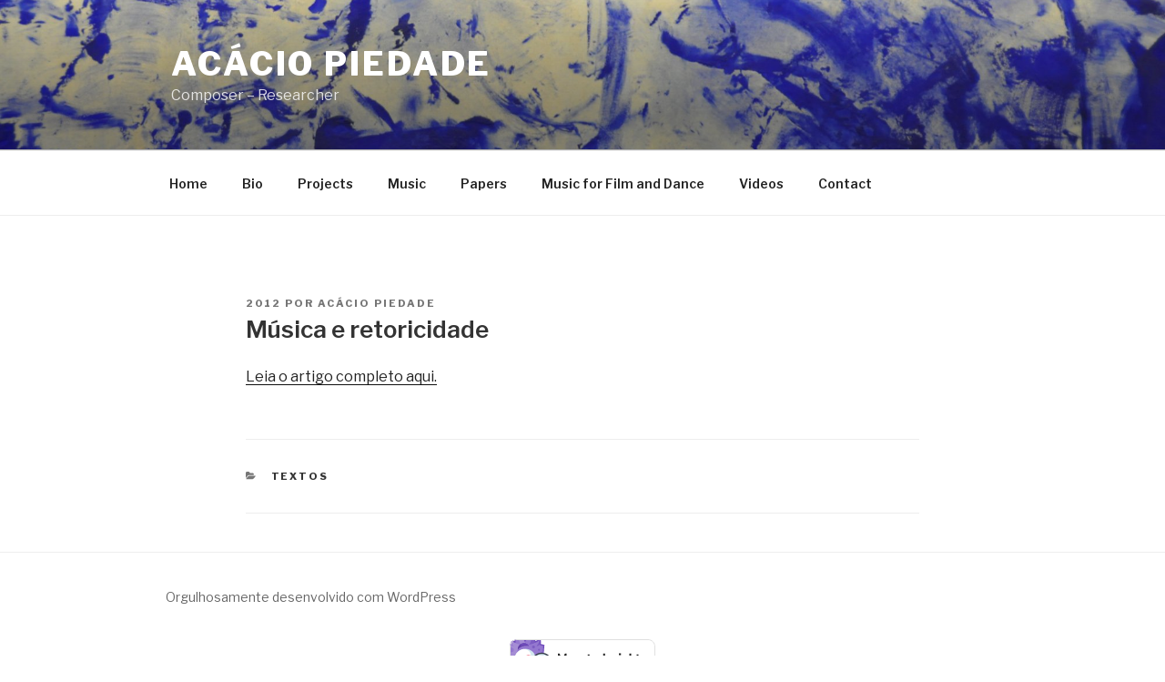

--- FILE ---
content_type: text/css
request_url: https://acaciopiedade.com/wp-content/plugins/infinite-timeline/css/infinite-timeline.css?ver=1.1
body_size: 617
content:
@charset "utf-8";
/*
 Plugin Name: Infinite Timeline
 infinite-timeline.css
 Version: 1.0
**/
#infinite_timeline {
	width: 100%;
	margin: 20px 0;
	overflow: hidden;
  	*zoom: 1;
}

#infinite_timeline * {
	box-sizing: border-box;
}

#infinite_timeline .year_posts {
	background: url([data-uri]);
	background-repeat: repeat-y;
	background-position: 50% 0;
	padding-top: 40px;
	overflow: hidden;
  	*zoom: 1;
}

#infinite_timeline .year_head {
	clear: both;
	font-size: 3em;
	text-align: center;
	margin: 20px 0;
}

#infinite_timeline .item {
	width: 46%;
	margin-bottom: 10px;
	border-radius: 4px;
}

#infinite_timeline .item.year_top {
	margin-top: -40px;
}

#infinite_timeline .item.left {
	float: left;
	clear: left;
}

#infinite_timeline .item.right {
	float: right;
	clear: right;
}

#infinite_timeline .item img.wp-post-image {
	width: 100%;
	margin: 0;
	padding: 0;
	border: none;
}

#infinite_timeline .title {
	line-height: 1.4;
	padding: 10px;
}

#infinite_timeline .item a {
	display: block;
	min-height: 100px;
	border-radius: 4px;
	text-decoration: none;
	border: none;
	background: #FFF;
	color: #666;
	overflow: hidden;
  	*zoom: 1;
}

#infinite_timeline .item a:hover {
	color: #888;
}

#infinite_timeline .item a:hover img {
  filter: progid:DXImageTransform.Microsoft.Alpha(Opacity=90);
  opacity: 0.9;
}

/* Baloon */
#infinite_timeline .item.left { position: relative; background: #fff; border: 1px solid #cccccc; }
#infinite_timeline .item.left:after,
#infinite_timeline .item.left:before { left: 100%; bottom: 20px; border: solid transparent; content: " "; height: 0; width: 0; position: absolute; pointer-events: none; }
#infinite_timeline .item.left:after { border-color: rgba(252, 252, 252, 0); border-left-color: #ffffff; border-width: 10px; margin-top: -10px; }
#infinite_timeline .item.left:before { border-color: rgba(204, 204, 204, 0); border-left-color: #cccccc; border-width: 11px; margin-top: -11px; bottom: 19px; }

#infinite_timeline .item.right { position: relative; background: #fff; border: 1px solid #cccccc; }
#infinite_timeline .item.right:after,
#infinite_timeline .item.right:before { right: 100%; bottom: 20px; border: solid transparent; content: " "; height: 0; width: 0; position: absolute; pointer-events: none; }
#infinite_timeline .item.right:after { border-color: rgba(252, 252, 252, 0); border-right-color: #fff; border-width: 10px; margin-top: -10px; }
#infinite_timeline .item.right:before { border-color: rgba(204, 204, 204, 0); border-right-color: #cccccc; border-width: 11px; margin-top: -11px; bottom: 19px; }

/* Pagenation */
#infinite_timeline .pagenation,
#infinite_timeline #infscr-loading {
	text-align: center;
}

#infinite_timeline #infscr-loading em {
	display: none;
}

#infinite_timeline .pagenation a {
	display: block;
	padding: 20px;
}

#infinite_timeline .pagenation img {
	display: none;
}

/* Mobile */
@media screen and (max-width: 480px) {
	#infinite_timeline .title {
		padding: 5px;
		font-size: 0.9em;
	}

	#infinite_timeline .year_head {
		margin-top: 10px;
	}
}

--- FILE ---
content_type: application/javascript
request_url: https://acaciopiedade.com/wp-content/plugins/infinite-timeline/js/infinite-timeline.js?ver=1.0
body_size: 405
content:
/*
 Plugin Name: Infinite Timeline
 infinite-timeline.js
 Version: 1.0
 */
jQuery( function(){
	if( 0 == jQuery( '#infinite_timeline' ).length ){
		return;
	}

	jQuery( window ).load(function() {

		path = '';
		if ( jQuery( '#infinite_timeline .rewrite_url' ).length ){
			// using_permalinks
			path=new Array();
			path.push( location.href+'?infinite_timeline_next=' );
			path.push( "" );
		}

   		// infinitescroll
		var loading = jQuery( '#infinite_timeline img.loading' ).attr( 'src' );
		jQuery( '#infinite_timeline' ).infinitescroll( {
			navSelector  : "#infinite_timeline .pagenation",
			nextSelector : "#infinite_timeline .pagenation a",
			itemSelector : "#infinite_timeline .box",
			loading: {
				img: loading,
			},
			path : path
		},
		function( newElements ){
			// Loaded
			jQuery( newElements ).imagesLoaded(function(){
				infinite_timeline_adjust_vertical_position( newElements );
				jQuery( '#infscr-loading' ).remove();
			});
		} );

		infinite_timeline_adjust_vertical_position( 0 );
	} );
} ); 

/////////////
// adjust vertical position of days gone by
function infinite_timeline_adjust_vertical_position( newElements ){

	var elements;
	if( newElements ){
		// more
		elements = jQuery( newElements ).find( '.item' );
	}
	else{
		// Initialize
		elements = jQuery( '#infinite_timeline .item' );
	}

	elements.each(function( i, elem ) {
		// this post position
		var top = parseInt( jQuery( this ).offset().top );
		var bottom = top + parseInt( jQuery( this ).outerHeight() );

		// prev post position
		var bottom_prev = 0;
		if( jQuery( this ).prev().length ){
			bottom_prev = parseInt( jQuery( this ).prev().offset().top + jQuery( this ).prev().outerHeight() );
		}

		if( bottom_prev >= bottom ){
			// adjust this post position under the prev post
			var height = parseInt( jQuery( this ).find('.title').height() );
			if( jQuery( this ).find( 'img' ).length ){
				height = parseInt( jQuery( this ).find( 'img' ).height() );
			}

			var margin_top = parseInt( jQuery( this ).css( 'margin-top' ) );
			margin_top += bottom_prev - top - height;
			jQuery( this ).css( 'margin-top', margin_top + 'px' );
		}
	} );
}